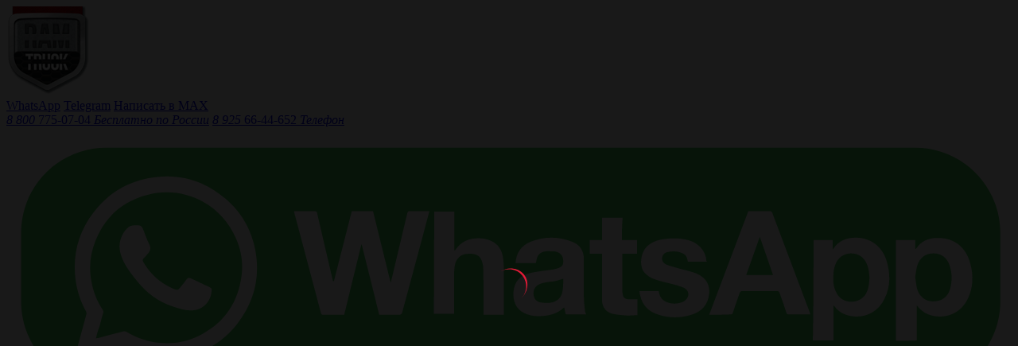

--- FILE ---
content_type: text/html; charset=UTF-8
request_url: https://ramtruck-tools.ru/catalog/volkswagen-amarok/
body_size: 18029
content:

<!doctype html>
<html lang="ru">
<head>
    <meta name="yandex-verification" content="4fc03ce78dea7661" />
    <meta name="yandex-verification" content="9b6353481beafafd" />
    <meta name="yandex-verification" content="bd3bf2121dacd416" />
    <meta charset="utf-8">
	<style>
		#loading {background-color: rgba(0,0,0,.9);position: fixed;left: 0;top: 0;right: 0;bottom: 0;z-index: 1999;width: 100%;height: 100%}
		#loading svg {position: fixed;left: 0;top: 0;right: 0;bottom: 0;}
		#loading svg path {animation: preloader-rotate .7s infinite linear;transform-origin: center}
		@keyframes preloader-rotate {100% {transform: rotate(360deg);}}
	</style>
    <meta name="viewport" content="width=device-width, initial-scale=1.0">
    <title>юнинг и аксессуары для Volkswagen Amarok в Москве — Купить в Ramtruck Tools</title>
    <meta name="description" content="Каталог доп. оборудования для Фольксваген Амарок: кунги, крышки, роллеты и силовые обвесы в наличии. Цены от поставщика, профессиональный монтаж и быстрая доставка по Москве и России">
	<base href="https://ramtruck-tools.ru/"/>
	<link rel="icon" href="img/tls/favicon.svg" type="image/svg+xml">
	<link rel="stylesheet" href="css/tls.css?v=2.62">
	<link rel="stylesheet" href="ico/tls/style.css?v=2.62">
	<link href="https://fonts.googleapis.com/css?family=Exo+2:300,400|Oswald:700&amp;subset=cyrillic" rel="stylesheet">

<link rel="stylesheet" href="/assets/components/ajaxform/css/default.css" type="text/css" />
</head>
	
<body id="tools">

<div id="loading">
	<svg xmlns="http://www.w3.org/2000/svg" xmlns:xlink="http://www.w3.org/1999/xlink" style="margin: auto; display: block; shape-rendering: auto;" width="54px" height="54px" viewBox="0 0 100 100" preserveAspectRatio="xMidYMid">
	<path d="M10 50A40 40 0 0 0 90 50A40 44.6 0 0 1 10 50" fill="#e31b38" stroke="none"></path>
	</svg>
</div>

<!-- Yandex.Metrika counter -->
<script type="text/javascript" >
   (function(m,e,t,r,i,k,a){m[i]=m[i]||function(){(m[i].a=m[i].a||[]).push(arguments)};
   m[i].l=1*new Date();k=e.createElement(t),a=e.getElementsByTagName(t)[0],k.async=1,k.src=r,a.parentNode.insertBefore(k,a)})
   (window, document, "script", "https://mc.yandex.ru/metrika/tag.js", "ym");

   ym(55408585, "init", {
        clickmap:true,
        trackLinks:true,
        accurateTrackBounce:true
   });
</script>
<noscript><div><img src="https://mc.yandex.ru/watch/55408585" style="position:absolute; left:-9999px;" alt="" /></div></noscript>
<!-- /Yandex.Metrika counter -->

<div id="header">
	<div class="menu-holder pure-g">
		<div class="pure-u-1-6">
			<a href="https://ramtruck-tools.ru/" class="pure-menu-heading menu-brand" id="logo"><img src="img/logo.png"></a>
			<a href="#" class="menu-toggle" id="toggle"><s class="bar"></s><s class="bar"></s><s class="bar"></s></a>
			<a href="#" class="call-toggle" id="mobcall"><i class="icon ico_phone"></i></a>
		</div>
		<div class="pure-u-5-6 text-right">
            
            <a class="cart" href="tech/cart.html">
                <i class="icon ico_cart"></i>
                <span class="number"></span>
            </a>
            
		    <div class="social">
			    <a href="https://rutube.ru/channel/38930666/" target="_blank"><i class="icon ico_youtube"></i></a>
            
			    <a class="hidden wa-chat pure-button pure-button-primary" href="whatsapp://send?phone=+79256644652&amp;text=" target="_blank"><i class="icon ico_whatsapp"></i> <span>WhatsApp</span></a>
			    <a class="tg-chat pure-button pure-button-primary" href="https://t.me/+79256644652" target="_blank"><i class="icon ico_telegram"></i> <span>Telegram</span></a>
			    <a class="max-chat pure-button pure-button-primary" href="https://max.ru/u/f9LHodD0cOJPJWxasA-31PrRF3vwI8FfNqcPKGadgJi2ipaRhstG064YboI" target="_blank"><i class="icon ico_whatsapp"></i> <span>Написать в MAX</span></a>
			    </div>
                    <a class="phone medium" href="tel:88007750704"><i>8 800</i> 775-07-04 <em>Бесплатно по России</em></a>
                    <a class="phone medium" href="tel:84956644652"><i>8 925</i> 66-44-652 <em>Телефон</em><img class="hidden whatsapp" src="img/whatsapp.svg"></a>
			<a class="call pure-button pure-button-primary hidden" href=""><i class="icon ico_phone"></i> Обратный звонок</a>
			
			<div id="menu" class="pure-menu pure-menu-horizontal transform">
				<ul class="pure-menu-list" id="links"><li class="pure-menu-item first active">
                        <a href="catalog/" 27 class="pure-menu-link">Кaталог</a>
                        <ul class="menu level-1"><li class="pure-menu-item first">
                        <a href="catalog/dodge-ram/"  class="pure-menu-link">Dodge RAM</a>
                        
                    </li><li class="pure-menu-item ">
                        <a href="catalog/ford-f-150/"  class="pure-menu-link">Ford F-150</a>
                        
                    </li><li class="pure-menu-item ">
                        <a href="catalog/toyota-tundra/"  class="pure-menu-link">Toyota Tundra</a>
                        
                    </li><li class="pure-menu-item ">
                        <a href="catalog/toyota-hilux/"  class="pure-menu-link">Toyota Hilux</a>
                        
                    </li><li class="pure-menu-item ">
                        <a href="catalog/mitsubishi-l200/"  class="pure-menu-link">Mitsubishi L200</a>
                        
                    </li><li class="pure-menu-item ">
                        <a href="catalog/jac-t6/"  class="pure-menu-link">JAC T6 / Т8 PRO / Sollers ST6</a>
                        
                    </li><li class="pure-menu-item ">
                        <a href="catalog/jac-t9/"  class="pure-menu-link">JAC T9 / SOLLERS ST9</a>
                        
                    </li><li class="pure-menu-item ">
                        <a href="catalog/haval-wingle-7/"  class="pure-menu-link">Great Wall Wingle 7</a>
                        
                    </li><li class="pure-menu-item ">
                        <a href="catalog/great-wall-poer/"  class="pure-menu-link">Great Wall Poer</a>
                        
                    </li><li class="pure-menu-item ">
                        <a href="catalog/great-wall-poer-king-kong/"  class="pure-menu-link">Great Wall Poer King Kong</a>
                        
                    </li><li class="pure-menu-item ">
                        <a href="catalog/changan-hunter-plus/"  class="pure-menu-link">Changan Hunter Plus</a>
                        
                    </li><li class="pure-menu-item ">
                        <a href="catalog/dongfeng-df6/"  class="pure-menu-link">DongFeng DF6</a>
                        
                    </li><li class="pure-menu-item ">
                        <a href="catalog/foton-g7/"  class="pure-menu-link">Foton G7 G9 V7 V9</a>
                        
                    </li><li class="pure-menu-item ">
                        <a href="catalog/ambertruck-work/"  class="pure-menu-link">Ambertruck Work  (JMC Vigus)</a>
                        
                    </li><li class="pure-menu-item ">
                        <a href="catalog/isuzu-d-max/"  class="pure-menu-link">Isuzu D-max</a>
                        
                    </li><li class="pure-menu-item ">
                        <a href="catalog/uaz-pickup/"  class="pure-menu-link">UAZ Pickup</a>
                        
                    </li><li class="pure-menu-item last active">
                        <a href="catalog/volkswagen-amarok/"  class="pure-menu-link">Volkswagen Amarok</a>
                        
                    </li></ul>
                    </li><li class="pure-menu-item ">
                        <a href="cash-on-delivery.html"  class="pure-menu-link">Отправка грузов по России</a>
                        
                    </li><li class="pure-menu-item ">
                        <a href="dostavka.html"  class="pure-menu-link">Доставка</a>
                        
                    </li><li class="pure-menu-item ">
                        <a href="ustanovka.html"  class="pure-menu-link">Сервис/запчасти</a>
                        
                    </li><li class="pure-menu-item ">
                        <a href="about.html"  class="pure-menu-link">О компании</a>
                        
                    </li><li class="pure-menu-item last">
                        <a href="kontaktyi.html"  class="pure-menu-link">Контакты</a>
                        
                    </li></ul>                    
			</div>
		</div>
	</div>
</div>
	
<div class="page-wrapper">

<section class="products">
    <div class="container">
    	<h1 class="content-head">Volkswagen Amarok</h1>
    	<span class="content-subhead">
    	    <ul class="breadcrumb"><li><a href="catalog/">Кaталог</a></li>
<li class="active">Volkswagen Amarok</li></ul>
    	</span>	
    	<div class="pure-g">
            <aside class="pure-u-1 pure-u-md-1-4 side-nav">
                <ul class=""><li class="first"><a href="catalog/volkswagen-amarok/kung/" 13>Кунги</a></li><li><a href="catalog/volkswagen-amarok/kryshki-tenty/" 13>Крышки / тенты / роллеты</a></li><li><a href="catalog/volkswagen-amarok/organajzer/" 17>Ящики / боксы в кузов</a></li><li class="last"><a href="catalog/volkswagen-amarok/deflektory.html" 21>Дефлекторы</a></li></ul>
            </aside>    	    
    	    <div class="pure-u-1 pure-u-md-3-4 cat-widget">
                <ul class=""><div class="pure-u-1-2 pure-u-sm-1-3 pure-u-md-1-4 item">
    <a href="catalog/volkswagen-amarok/kung/">
        <img src="images/all/cat-covers/kungi.png" alt="">
        Кунги
    </a>
</div><div class="pure-u-1-2 pure-u-sm-1-3 pure-u-md-1-4 item">
    <a href="catalog/volkswagen-amarok/kryshki-tenty/">
        <img src="images/all/cat-covers/krishki.png" alt="">
        Крышки / тенты / роллеты
    </a>
</div><div class="pure-u-1-2 pure-u-sm-1-3 pure-u-md-1-4 item">
    <a href="catalog/volkswagen-amarok/organajzer/">
        <img src="images/all/cat-covers/organajzer.png" alt="">
        Ящики / боксы в кузов
    </a>
</div><div class="pure-u-1-2 pure-u-sm-1-3 pure-u-md-1-4 item">
    <a href="catalog/volkswagen-amarok/deflektory.html">
        <img src="images/all/cat-covers/deflektori.png" alt="">
        Дефлекторы
    </a>
</div></ul>
            </div>
    	</div>
    	<span class="text-center to-order">
    	    <p>Если Вы не нашли того что Вас интересует, наша компания может поставить нужный аксессуар либо запчасть под заказ. Для этого необходимо подать заявку, и наш менеджер свяжется с Вами.</p>
    		<a href="" class="call pure-button pure-button-primary hidden">Подать заявку</a>
    	</span>
    </div>
</section>

	<section id="footer">
		<div class="container">
			<h2 class="content-head is-center">Наши контакты</h2>
			<div class="pure-g">
				<div class="l-box-lrg pure-u-1 pure-u-md-1-3">
					<h4>Телефоны:</h4>
					<ul class="contacts">
                        
                               <li><i class="icon ico_phone"></i><a class="phone" href="tel:88007750704"><i>8 800</i> 775-07-04 <em>Бесплатно по России</em></a></li>
                               <li><i class="icon ico_phone"></i><a class="phone" href="tel:84956644652"><i>8 925</i> 66-44-652 <img class="whatsapp" src="img/whatsapp.svg"></a></li>
					</ul>
					<h4>График работы:</h4>
					<ul class="contacts worktime">
                        
                            <li>ПН-ПТ: <span>9<sup>00</sup>-17<sup>00</sup></span></li>
                            <li>СБ-ВС: ВЫХОДНЫЕ</li>					    
					</ul>
				</div>
				<div class="l-box-lrg pure-u-1 pure-u-md-1-3">
					<h4>Aдрес:</h4>
					<ul class="contacts">
                        
	    					<li><i class="icon ico_email"></i><a href="mailto:kungi@ramtruck.ru">kungi@ramtruck.ru</a></li>
    						<li class="address"><i class="icon ico_place"></i>Московская обл., Люберецкий р-н, поселок Октябрьский ул. Ленина дом 57</li>					    
					</ul>
					<h4>Информация:</h4>
					<ul class="contacts">
						<li><a href="doc/tls/agreement.pdf" target="_blank">Согласие на обработку персональных данных</a></li>
						<li><a href="doc/tls/privacy-policy.pdf" target="_blank">Политика конфиденциальности</a></li>
                    </ul>
                </div>
				<div class="l-box-lrg pure-u-1 pure-u-md-1-3 links">
				    <br>
				    <iframe style="display:block;margin:0 auto;" src="https://yandex.ru/sprav/widget/rating-badge/236976591056?type=rating&theme=dark" width="150" height="50" frameborder="0"></iframe>
				    <br>
				    <div class="social">
    				    <a href="https://www.instagram.com/ramtruck_tools/" target="_blank"><i class="icon ico_instagram"></i></a>
    				    <a href="https://rutube.ru/channel/38930666/" target="_blank"><i class="icon ico_youtube"></i></a>
    				</div>

				    <img class="logo" src="img/logo.png">
				</div>
				<div class="pure-u-1 copy">&copy; 2026 ВСЕ ПРАВА ЗАЩИЩЕНЫ</div>
			</div>
		</div>
	</section>
</div>

<div id="requestForm" class="call-form-wrap mfp-with-anim mfp-hide">
    <form class="pure-form pure-form-stacked eform ajax_form" id="call_form_tools" name="call_form" method="post" action="">

	<input value="" name="special" class="special" type="hidden"  style="display:none;" />
	<input type="hidden" name="url" value="https://ramtruck-tools.ru/catalog/volkswagen-amarok/">

    <input  name="company" type="text" value="" class="company-input"/>
               
	<label for="name">Ваше имя </label>
	<input name="name" type="text" placeholder="Имя" value="" required>

	<label for="phone">Номер телефона <span class="red">*</span></label>
	<input name="phone" type="tel" placeholder="+7 (XXX) XXX-XX-XX"  value="" required data-mask="+7 (000) 000-00-00" data-mask-clearifnotmatch="true" title="Формат: +7 (XXX) XXX-XX-XX">

	<label for="message">Ваши пожелания</label>
	<textarea class="pure-input-1" type="text" placeholder="Комментарий" rows="4" name="message"></textarea>
	
	<input type="checkbox" name="agree" value="" required><label for="agree">Даю <a href="doc/tls/agreement.pdf" target="_blank">согласие на обработку</a> персональных данных</label>
	
    <p><span style="color:#900;"></span></p>	
	
	<button type="submit" class="pure-button pure-button-primary is-center">Отправить заявку</button>


	<input type="hidden" name="af_action" value="b19409400e058bad08e788725b1048f2" />
</form>

<div id="form_thank">Спасибо за обращение, ожидайте звонка оператора.</div>
</div>

<div id="rutube" class="rutube-wrap mfp-with-anim mfp-hide">
    <iframe src="" frameBorder="0" allow="clipboard-write; autoplay" webkitAllowFullScreen mozallowfullscreen allowFullScreen></iframe>
</div>

<div id="cookies" class="hidden">
    <h4>Файлы Cookie</h4>
    <p>Для улучшения работы и взаимодействия с пользователем сайт использует cookie-файлы. Подробности см. в <a href="doc/tls/agreement.pdf" target="_blank">условиях обработки персональных данных</a> и <a href="doc/tls/privacy-policy.pdf" target="_blank">политике конфиденциальности</a>.</p>
    <a class="pure-button" href="">Принимаю</a>
</div>



<script>
	function fadeOut(el){el.style.opacity=1;(function fade(){if((el.style.opacity-=.1)<0){el.style.display="none";}else{requestAnimationFrame(fade);}})();}
	function fadeIn(el, display){el.style.opacity = 0;el.style.display = display || "block";(function fade() {var val = parseFloat(el.style.opacity);if (!((val += .1) > 1)) {el.style.opacity = val;requestAnimationFrame(fade);}})();}
	function fadeOutLoading() {setTimeout(function(){fadeOut(document.getElementById("loading"));}, 100);}
	function fadeInLoading() {setTimeout(function(){fadeIn(document.getElementById("loading"));}, 100);}
</script>

<script src="js/jquery.js?v=3.7.1"></script>
<script type="text/javascript" src="js/jquery/jquery.cookie.min.js"></script>
<script src="js/tls.js?v=1.67" onload="fadeOutLoading()"></script>

<script type="text/javascript">
/* init Call Service */
var CallSiteId = '2c68d54f220378211372115a41ba15b8';
var CallBaseUrl = '//uptocall.com';
(function() {
    var lt = document.createElement('script');
    lt.type ='text/javascript';
    lt.charset = 'utf-8';
    lt.async = true;
    lt.src = (document.location.protocol == 'https:' ? 'https:' : 'http:') + CallBaseUrl + '/widget/client.js?rnd='+Math.floor(Math.random(0,1000)*1000);
    var sc = document.getElementsByTagName('script')[0];
    if (sc) sc.parentNode.insertBefore(lt, sc);
    else document.documentElement.firstChild.appendChild(lt);
})();
</script>



<script src="/assets/components/ajaxform/js/default.js"></script>
<script type="text/javascript">AjaxForm.initialize({"assetsUrl":"\/assets\/components\/ajaxform\/","actionUrl":"\/assets\/components\/ajaxform\/action.php","closeMessage":"\u0437\u0430\u043a\u0440\u044b\u0442\u044c \u0432\u0441\u0435","formSelector":"form.ajax_form","pageId":2156});</script>
</body>
</html>

--- FILE ---
content_type: image/svg+xml
request_url: https://ramtruck-tools.ru/img/whatsapp.svg
body_size: 6633
content:
<?xml version="1.0" encoding="utf-8"?>
<!-- Generator: Adobe Illustrator 27.3.1, SVG Export Plug-In . SVG Version: 6.00 Build 0)  -->
<svg version="1.1" id="Layer_1" xmlns="http://www.w3.org/2000/svg" xmlns:xlink="http://www.w3.org/1999/xlink" x="0px" y="0px"
	 viewBox="0 0 292.8 98.3" style="enable-background:new 0 0 292.8 98.3;" xml:space="preserve">
<style type="text/css">
	.st0{fill:#48CA58;}
	.st1{fill:#FFFFFF;}
</style>
<path class="st0" d="M264.7,75.6H81.2L65,92.4c-1.4,1.5-3.9,0.5-3.9-1.6L61,75.6H29.1c-13.7,0-24.8-11.1-24.8-24.8v-20
	C4.3,17.1,15.4,6,29.1,6h235.6c13.7,0,24.8,11.1,24.8,24.8v20C289.5,64.5,278.4,75.6,264.7,75.6z"/>
<g>
	<path class="st1" d="M19.7,67.8c0.6-2.2,1.2-4.4,1.8-6.6c0.6-2.2,1.2-4.5,1.8-6.7c0.1-0.2,0-0.6-0.1-0.8c-1.7-3-2.7-6.2-3.1-9.6
		C19.3,37,21,30.5,25.4,24.8c4-5.2,9.2-8.6,15.7-9.9c8.5-1.7,16.2,0.3,22.8,6c4.6,3.9,7.5,9,8.6,14.9c1.5,7.9-0.3,15.2-5.3,21.6
		c-3.7,4.7-8.6,7.9-14.5,9.3c-6.4,1.6-12.6,0.8-18.5-2.2c-0.4-0.2-0.7-0.2-1.1-0.1c-4.3,1.2-8.7,2.3-13,3.4
		C20,67.8,19.9,67.8,19.7,67.8z M26.1,61.6c0.2-0.1,0.4-0.1,0.6-0.1c2.4-0.6,4.9-1.3,7.3-1.9c0.4-0.1,0.7-0.1,1,0.1
		c3,1.8,6.3,2.9,9.8,3.2c3.6,0.3,7.2-0.2,10.5-1.7c7.7-3.5,12.1-9.5,13.2-17.9c0.5-3.7-0.1-7.4-1.6-10.8
		c-4.3-10.1-15.1-15.6-25.8-12.8c-7.2,1.8-12.3,6.4-15.1,13.3c-1.6,3.9-2,7.9-1.2,12.1c0.5,2.9,1.6,5.7,3.3,8.2
		c0.2,0.3,0.2,0.6,0.1,0.9c-0.4,1.2-0.7,2.5-1,3.7C26.8,58.9,26.4,60.2,26.1,61.6z"/>
	<path class="st1" d="M37.6,28.6c0.2,0,0.3,0,0.5,0c0.9-0.1,1.4,0.3,1.7,1.1c0.6,1.5,1.1,3,1.8,4.4c0.6,1.2,0.3,2.1-0.5,2.9
		c-0.3,0.4-0.7,0.8-1,1.1c-0.5,0.5-0.5,0.8-0.1,1.4c2,3.4,4.8,5.9,8.4,7.5c1.5,0.6,1.5,0.7,2.5-0.6c0.5-0.6,1-1.2,1.4-1.8
		c0.6-0.8,0.8-0.8,1.7-0.4c1.6,0.7,3.1,1.5,4.7,2.2c1.2,0.6,1.2,0.6,1,1.9c-0.3,2.7-2.6,4.9-5.3,5.1c-2.1,0.2-4-0.5-5.9-1.1
		c-4.3-1.4-7.7-4-10.5-7.5c-1.6-2-3.2-4-4.2-6.4c-1-2.3-1.2-4.5-0.1-6.8c0.4-1,1.1-1.8,1.9-2.5C36.1,28.7,36.9,28.6,37.6,28.6z"/>
</g>
<g>
	<path class="st1" d="M123.2,24.5c-1.1,4.2-2.2,8.3-3.3,12.4c-1.5,5.7-3.1,11.4-4.6,17.1c-0.1,0.5-0.4,0.7-0.9,0.7
		c-1.7,0-3.5,0-5.2,0c-0.2,0-0.4,0-0.6,0c-1.7-6.9-3.4-13.7-5.1-20.5c0,0-0.1,0-0.1,0c-1.7,6.8-3.3,13.6-5,20.5c-1.1,0-2.1,0-3.1,0
		c-1,0-2,0-3,0c-0.4,0-0.6-0.1-0.7-0.6c-1.3-5-2.7-10.1-4-15.1c-1.3-4.8-2.5-9.5-3.8-14.3c0-0.1,0-0.1,0-0.2c0.1,0,0.3,0,0.4,0
		c1.9,0,3.8,0,5.7,0c0.4,0,0.5,0.1,0.6,0.5c1.5,6.5,3,12.9,4.5,19.3c0,0.2,0.1,0.4,0.2,0.6c0.1,0,0.1,0,0.2,0
		c1.7-6.8,3.5-13.6,5.2-20.4c2.1,0,4.1,0,6.2,0c1.7,6.9,3.4,13.8,5.1,20.7c0,0,0.1,0,0.1,0c0.1-0.6,0.3-1.2,0.4-1.7
		c1.5-6.2,2.9-12.4,4.4-18.5c0-0.2,0.3-0.5,0.4-0.5C119,24.5,121.1,24.5,123.2,24.5z"/>
	<path class="st1" d="M204.7,54.7c3.8-10.1,7.6-20.1,11.4-30.2c2.2,0,4.3,0,6.5,0c0.2,0,0.4,0.3,0.5,0.5c1.9,5,3.7,9.9,5.6,14.9
		c1.8,4.7,3.5,9.4,5.3,14.1c0.1,0.2,0.1,0.4,0.2,0.6c-0.2,0-0.4,0-0.5,0c-1.9,0-3.8,0-5.8,0c-0.4,0-0.6-0.1-0.7-0.5
		c-0.6-1.9-1.3-3.9-2-5.8c-0.1-0.3-0.3-0.5-0.6-0.5c-3.4,0-6.9,0-10.3,0c-0.4,0-0.5,0.2-0.7,0.5c-0.7,1.9-1.3,3.8-2,5.8
		c-0.1,0.4-0.3,0.5-0.7,0.5C208.8,54.7,206.8,54.7,204.7,54.7z M223.3,43.1c-1.3-3.7-2.5-7.4-3.8-11c0,0-0.1,0-0.1,0
		c-1.3,3.7-2.6,7.3-3.9,11C218.1,43.1,220.6,43.1,223.3,43.1z"/>
	<path class="st1" d="M235.1,32.9c1.9,0,3.7,0,5.6,0c0,0.9,0,1.8,0,2.7c0.1-0.1,0.2-0.1,0.2-0.2c1.5-2.3,3.8-3.2,6.5-3.2
		c4.5,0,7.7,2.8,8.9,6.5c1.2,3.8,1.3,7.6-0.5,11.3c-2.4,5-7.6,6.1-11.5,4.6c-1.1-0.4-2.1-1.1-2.9-2.1c-0.1-0.1-0.2-0.3-0.5-0.6
		c0,3.6,0,6.9,0,10.3c-2,0-4,0-6,0C235.1,52.5,235.1,42.8,235.1,32.9z M251.4,43.9c-0.1-1.4-0.2-2.8-0.8-4.1c-0.9-2-2.6-3.1-4.8-3
		c-2,0.1-3.7,1.3-4.4,3.4c-0.3,0.9-0.5,1.9-0.5,2.8c-0.2,1.9,0,3.8,1,5.5c1.7,3.2,6.7,3.2,8.5,0C251.2,47,251.3,45.5,251.4,43.9z"/>
	<path class="st1" d="M259.1,62.3c0-9.8,0-19.6,0-29.4c1.9,0,3.7,0,5.6,0c0,0.9,0,1.7,0,2.7c0.1-0.1,0.2-0.2,0.3-0.2
		c1.5-2.3,3.8-3.2,6.5-3.1c4.7,0,8.1,2.8,9.3,7.6c0.9,3.4,0.8,6.8-0.7,10c-2.5,5.3-8,6.2-11.8,4.6c-1.2-0.5-2.2-1.4-3.1-2.5
		c0,3.4,0,6.8,0,10.2C263,62.3,261.1,62.3,259.1,62.3z M264.7,43.7c0.2,1.1,0.3,2.2,0.5,3.2c0.6,2.4,2.4,3.9,4.7,3.9
		c2.5,0,4.3-1.2,5-3.7c0.6-2.3,0.6-4.6-0.2-6.9c-0.8-2.3-2.6-3.5-4.8-3.4c-2.2,0-3.9,1.3-4.6,3.6C265,41.5,264.9,42.6,264.7,43.7z"
		/>
	<path class="st1" d="M124.6,24.6c2,0,3.9,0,5.9,0c0,3.8,0,7.5,0,11.3c0,0,0.1,0,0.1,0c0.1-0.1,0.2-0.2,0.3-0.3
		c1.5-2.1,3.5-3.1,6-3.2c1.4-0.1,2.9,0.1,4.2,0.7c2.3,1,3.3,2.9,3.6,5.2c0.1,1,0.2,1.9,0.2,2.9c0,4.3,0,8.7,0,13c0,0.2,0,0.3,0,0.5
		c-2,0-3.9,0-5.9,0c0-0.2,0-0.4,0-0.7c0-4.2,0-8.4-0.1-12.7c0-0.6-0.1-1.3-0.3-1.9c-0.4-1.6-1.3-2.3-3-2.5c-0.6,0-1.3,0-2,0.1
		c-1.8,0.4-2.7,1.7-3,3.4c-0.1,0.8-0.2,1.7-0.2,2.5c0,3.6,0,7.3,0,10.9c0,0.2,0,0.4,0,0.6c-2,0-4,0-5.9,0
		C124.6,44.7,124.6,34.6,124.6,24.6z"/>
	<path class="st1" d="M154.2,39.6c-2,0-3.9,0-5.9,0c0.2-3,1.7-5.1,4.4-6.2c4-1.6,8.1-1.6,12.1,0c2.2,0.8,3.4,2.6,3.4,5
		c0,3.7,0,7.4,0,11.1c0,1.3,0.2,2.6,0.3,3.8c0,0.4,0.2,0.9,0.4,1.3c-0.1,0-0.2,0-0.4,0c-1.7,0-3.4,0-5.1,0c-0.4,0-0.6-0.1-0.6-0.5
		c-0.1-0.5-0.2-1-0.3-1.5c-0.1,0-0.1,0-0.1,0c-2.1,2-4.8,2.5-7.6,2.5c-1.4,0-2.7-0.3-4-0.9c-2.4-1.2-3.3-3.5-3.1-6.2
		c0.3-3.1,1.9-4.9,5.4-5.6c2-0.4,4-0.6,6-0.9c0.5-0.1,1.1-0.2,1.6-0.4c0.9-0.3,1.5-0.8,1.5-1.8c0-1.1-0.2-2.1-1.3-2.7
		c-0.4-0.2-0.8-0.3-1.2-0.4c-0.9,0-1.8-0.1-2.7,0c-1.5,0.2-2.4,1.1-2.6,2.6C154.3,39.2,154.3,39.4,154.2,39.6z M162.2,44.2
		c-0.8,0.2-1.5,0.5-2.1,0.6c-0.7,0.2-1.4,0.2-2.1,0.3c-1.1,0.2-2.3,0.3-3.3,1c-1,0.7-1.3,1.8-1.1,3c0.2,1.1,0.9,1.8,2,2
		c0.9,0.1,1.8,0.2,2.7,0.1c2-0.2,3.5-1.5,3.7-3.5C162.2,46.6,162.2,45.4,162.2,44.2z"/>
	<path class="st1" d="M204.1,39.2c-1.9,0-3.7,0-5.6,0c0-0.2-0.1-0.3-0.1-0.5c-0.2-1-0.7-1.7-1.6-2c-1.4-0.6-2.8-0.6-4.2-0.3
		c-0.8,0.2-1.4,0.6-1.6,1.6c-0.1,0.9,0.3,1.6,1.1,2c1.2,0.5,2.5,0.8,3.8,1.2c1.6,0.4,3.2,0.8,4.7,1.3c0.6,0.2,1.1,0.5,1.6,0.8
		c1.9,1.2,2.7,3,2.5,5.2c-0.3,3.3-2.2,5.3-5.2,6.2c-3.2,1-6.6,1-9.8-0.1c-2.7-0.9-4.5-2.7-5.1-5.6c0-0.1,0-0.2-0.1-0.3
		c0-0.3-0.1-0.6-0.1-0.9c1.9,0,3.7,0,5.6,0c0.1,0.3,0.1,0.6,0.2,0.9c0.3,1,1,1.8,1.9,2.2c1.6,0.7,3.2,0.7,4.8,0.1
		c0.3-0.1,0.6-0.3,0.8-0.5c1.4-1.1,1.2-3-0.4-3.7c-1.2-0.5-2.6-0.9-3.9-1.2c-1.5-0.4-3-0.7-4.4-1.2c-1.3-0.4-2.4-1.1-3.3-2.2
		c-1.3-1.6-1.2-5.8,1.3-7.8c1.4-1.1,3-1.6,4.7-1.8c2.3-0.3,4.5-0.3,6.8,0.3c3.1,0.8,5.3,3.2,5.4,6.2
		C204.1,39.1,204.1,39.1,204.1,39.2z"/>
	<path class="st1" d="M179.3,32.9c1.5,0,2.9,0,4.4,0c0,1.3,0,2.6,0,4c-1.4,0-2.8,0-4.3,0c0,0.3,0,0.5,0,0.6c0,3.3,0,6.7,0,10
		c0,0.3,0,0.7,0.1,1c0.1,1.2,0.6,1.6,1.8,1.7c0.8,0,1.6,0,2.5,0c0,1.4,0,2.9,0,4.6c-1.1,0-2.2,0.2-3.3,0.1c-1.3-0.1-2.7-0.2-4-0.5
		c-1.9-0.5-3-2-3-4c0-4.3,0-8.5,0-12.8c0-0.2,0-0.4,0-0.7c-1.2,0-2.4,0-3.6,0c0-1.3,0-2.6,0-4c1.2,0,2.3,0,3.6,0c0-2.2,0-4.4,0-6.5
		c2,0,3.9,0,6,0C179.3,28.5,179.3,30.7,179.3,32.9z"/>
</g>
</svg>
